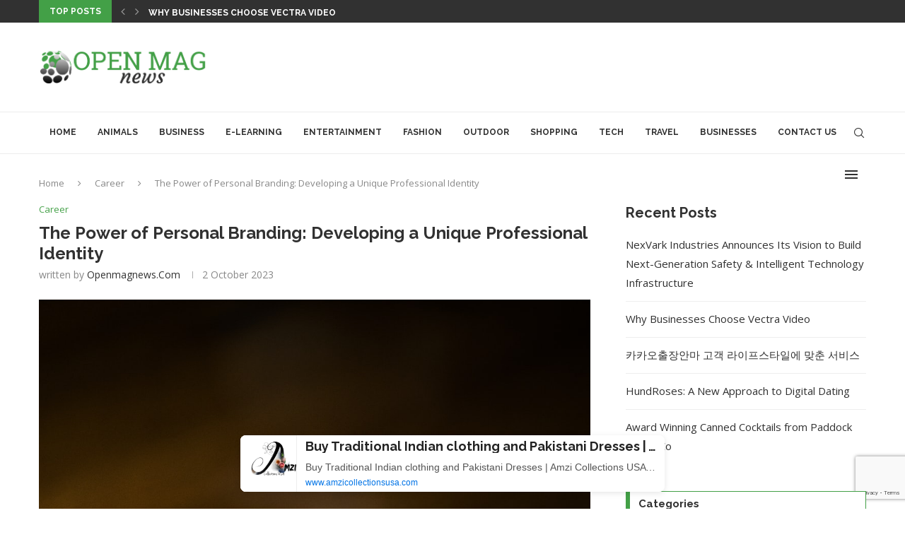

--- FILE ---
content_type: text/html; charset=utf-8
request_url: https://www.google.com/recaptcha/api2/anchor?ar=1&k=6LfenbwmAAAAAPusmm5ObtLcoTlxfvcibgvZQ2FA&co=aHR0cHM6Ly9vcGVubWFnbmV3cy5jb206NDQz&hl=en&v=7gg7H51Q-naNfhmCP3_R47ho&size=invisible&anchor-ms=20000&execute-ms=15000&cb=6dumdxub0e2x
body_size: 48208
content:
<!DOCTYPE HTML><html dir="ltr" lang="en"><head><meta http-equiv="Content-Type" content="text/html; charset=UTF-8">
<meta http-equiv="X-UA-Compatible" content="IE=edge">
<title>reCAPTCHA</title>
<style type="text/css">
/* cyrillic-ext */
@font-face {
  font-family: 'Roboto';
  font-style: normal;
  font-weight: 400;
  font-stretch: 100%;
  src: url(//fonts.gstatic.com/s/roboto/v48/KFO7CnqEu92Fr1ME7kSn66aGLdTylUAMa3GUBHMdazTgWw.woff2) format('woff2');
  unicode-range: U+0460-052F, U+1C80-1C8A, U+20B4, U+2DE0-2DFF, U+A640-A69F, U+FE2E-FE2F;
}
/* cyrillic */
@font-face {
  font-family: 'Roboto';
  font-style: normal;
  font-weight: 400;
  font-stretch: 100%;
  src: url(//fonts.gstatic.com/s/roboto/v48/KFO7CnqEu92Fr1ME7kSn66aGLdTylUAMa3iUBHMdazTgWw.woff2) format('woff2');
  unicode-range: U+0301, U+0400-045F, U+0490-0491, U+04B0-04B1, U+2116;
}
/* greek-ext */
@font-face {
  font-family: 'Roboto';
  font-style: normal;
  font-weight: 400;
  font-stretch: 100%;
  src: url(//fonts.gstatic.com/s/roboto/v48/KFO7CnqEu92Fr1ME7kSn66aGLdTylUAMa3CUBHMdazTgWw.woff2) format('woff2');
  unicode-range: U+1F00-1FFF;
}
/* greek */
@font-face {
  font-family: 'Roboto';
  font-style: normal;
  font-weight: 400;
  font-stretch: 100%;
  src: url(//fonts.gstatic.com/s/roboto/v48/KFO7CnqEu92Fr1ME7kSn66aGLdTylUAMa3-UBHMdazTgWw.woff2) format('woff2');
  unicode-range: U+0370-0377, U+037A-037F, U+0384-038A, U+038C, U+038E-03A1, U+03A3-03FF;
}
/* math */
@font-face {
  font-family: 'Roboto';
  font-style: normal;
  font-weight: 400;
  font-stretch: 100%;
  src: url(//fonts.gstatic.com/s/roboto/v48/KFO7CnqEu92Fr1ME7kSn66aGLdTylUAMawCUBHMdazTgWw.woff2) format('woff2');
  unicode-range: U+0302-0303, U+0305, U+0307-0308, U+0310, U+0312, U+0315, U+031A, U+0326-0327, U+032C, U+032F-0330, U+0332-0333, U+0338, U+033A, U+0346, U+034D, U+0391-03A1, U+03A3-03A9, U+03B1-03C9, U+03D1, U+03D5-03D6, U+03F0-03F1, U+03F4-03F5, U+2016-2017, U+2034-2038, U+203C, U+2040, U+2043, U+2047, U+2050, U+2057, U+205F, U+2070-2071, U+2074-208E, U+2090-209C, U+20D0-20DC, U+20E1, U+20E5-20EF, U+2100-2112, U+2114-2115, U+2117-2121, U+2123-214F, U+2190, U+2192, U+2194-21AE, U+21B0-21E5, U+21F1-21F2, U+21F4-2211, U+2213-2214, U+2216-22FF, U+2308-230B, U+2310, U+2319, U+231C-2321, U+2336-237A, U+237C, U+2395, U+239B-23B7, U+23D0, U+23DC-23E1, U+2474-2475, U+25AF, U+25B3, U+25B7, U+25BD, U+25C1, U+25CA, U+25CC, U+25FB, U+266D-266F, U+27C0-27FF, U+2900-2AFF, U+2B0E-2B11, U+2B30-2B4C, U+2BFE, U+3030, U+FF5B, U+FF5D, U+1D400-1D7FF, U+1EE00-1EEFF;
}
/* symbols */
@font-face {
  font-family: 'Roboto';
  font-style: normal;
  font-weight: 400;
  font-stretch: 100%;
  src: url(//fonts.gstatic.com/s/roboto/v48/KFO7CnqEu92Fr1ME7kSn66aGLdTylUAMaxKUBHMdazTgWw.woff2) format('woff2');
  unicode-range: U+0001-000C, U+000E-001F, U+007F-009F, U+20DD-20E0, U+20E2-20E4, U+2150-218F, U+2190, U+2192, U+2194-2199, U+21AF, U+21E6-21F0, U+21F3, U+2218-2219, U+2299, U+22C4-22C6, U+2300-243F, U+2440-244A, U+2460-24FF, U+25A0-27BF, U+2800-28FF, U+2921-2922, U+2981, U+29BF, U+29EB, U+2B00-2BFF, U+4DC0-4DFF, U+FFF9-FFFB, U+10140-1018E, U+10190-1019C, U+101A0, U+101D0-101FD, U+102E0-102FB, U+10E60-10E7E, U+1D2C0-1D2D3, U+1D2E0-1D37F, U+1F000-1F0FF, U+1F100-1F1AD, U+1F1E6-1F1FF, U+1F30D-1F30F, U+1F315, U+1F31C, U+1F31E, U+1F320-1F32C, U+1F336, U+1F378, U+1F37D, U+1F382, U+1F393-1F39F, U+1F3A7-1F3A8, U+1F3AC-1F3AF, U+1F3C2, U+1F3C4-1F3C6, U+1F3CA-1F3CE, U+1F3D4-1F3E0, U+1F3ED, U+1F3F1-1F3F3, U+1F3F5-1F3F7, U+1F408, U+1F415, U+1F41F, U+1F426, U+1F43F, U+1F441-1F442, U+1F444, U+1F446-1F449, U+1F44C-1F44E, U+1F453, U+1F46A, U+1F47D, U+1F4A3, U+1F4B0, U+1F4B3, U+1F4B9, U+1F4BB, U+1F4BF, U+1F4C8-1F4CB, U+1F4D6, U+1F4DA, U+1F4DF, U+1F4E3-1F4E6, U+1F4EA-1F4ED, U+1F4F7, U+1F4F9-1F4FB, U+1F4FD-1F4FE, U+1F503, U+1F507-1F50B, U+1F50D, U+1F512-1F513, U+1F53E-1F54A, U+1F54F-1F5FA, U+1F610, U+1F650-1F67F, U+1F687, U+1F68D, U+1F691, U+1F694, U+1F698, U+1F6AD, U+1F6B2, U+1F6B9-1F6BA, U+1F6BC, U+1F6C6-1F6CF, U+1F6D3-1F6D7, U+1F6E0-1F6EA, U+1F6F0-1F6F3, U+1F6F7-1F6FC, U+1F700-1F7FF, U+1F800-1F80B, U+1F810-1F847, U+1F850-1F859, U+1F860-1F887, U+1F890-1F8AD, U+1F8B0-1F8BB, U+1F8C0-1F8C1, U+1F900-1F90B, U+1F93B, U+1F946, U+1F984, U+1F996, U+1F9E9, U+1FA00-1FA6F, U+1FA70-1FA7C, U+1FA80-1FA89, U+1FA8F-1FAC6, U+1FACE-1FADC, U+1FADF-1FAE9, U+1FAF0-1FAF8, U+1FB00-1FBFF;
}
/* vietnamese */
@font-face {
  font-family: 'Roboto';
  font-style: normal;
  font-weight: 400;
  font-stretch: 100%;
  src: url(//fonts.gstatic.com/s/roboto/v48/KFO7CnqEu92Fr1ME7kSn66aGLdTylUAMa3OUBHMdazTgWw.woff2) format('woff2');
  unicode-range: U+0102-0103, U+0110-0111, U+0128-0129, U+0168-0169, U+01A0-01A1, U+01AF-01B0, U+0300-0301, U+0303-0304, U+0308-0309, U+0323, U+0329, U+1EA0-1EF9, U+20AB;
}
/* latin-ext */
@font-face {
  font-family: 'Roboto';
  font-style: normal;
  font-weight: 400;
  font-stretch: 100%;
  src: url(//fonts.gstatic.com/s/roboto/v48/KFO7CnqEu92Fr1ME7kSn66aGLdTylUAMa3KUBHMdazTgWw.woff2) format('woff2');
  unicode-range: U+0100-02BA, U+02BD-02C5, U+02C7-02CC, U+02CE-02D7, U+02DD-02FF, U+0304, U+0308, U+0329, U+1D00-1DBF, U+1E00-1E9F, U+1EF2-1EFF, U+2020, U+20A0-20AB, U+20AD-20C0, U+2113, U+2C60-2C7F, U+A720-A7FF;
}
/* latin */
@font-face {
  font-family: 'Roboto';
  font-style: normal;
  font-weight: 400;
  font-stretch: 100%;
  src: url(//fonts.gstatic.com/s/roboto/v48/KFO7CnqEu92Fr1ME7kSn66aGLdTylUAMa3yUBHMdazQ.woff2) format('woff2');
  unicode-range: U+0000-00FF, U+0131, U+0152-0153, U+02BB-02BC, U+02C6, U+02DA, U+02DC, U+0304, U+0308, U+0329, U+2000-206F, U+20AC, U+2122, U+2191, U+2193, U+2212, U+2215, U+FEFF, U+FFFD;
}
/* cyrillic-ext */
@font-face {
  font-family: 'Roboto';
  font-style: normal;
  font-weight: 500;
  font-stretch: 100%;
  src: url(//fonts.gstatic.com/s/roboto/v48/KFO7CnqEu92Fr1ME7kSn66aGLdTylUAMa3GUBHMdazTgWw.woff2) format('woff2');
  unicode-range: U+0460-052F, U+1C80-1C8A, U+20B4, U+2DE0-2DFF, U+A640-A69F, U+FE2E-FE2F;
}
/* cyrillic */
@font-face {
  font-family: 'Roboto';
  font-style: normal;
  font-weight: 500;
  font-stretch: 100%;
  src: url(//fonts.gstatic.com/s/roboto/v48/KFO7CnqEu92Fr1ME7kSn66aGLdTylUAMa3iUBHMdazTgWw.woff2) format('woff2');
  unicode-range: U+0301, U+0400-045F, U+0490-0491, U+04B0-04B1, U+2116;
}
/* greek-ext */
@font-face {
  font-family: 'Roboto';
  font-style: normal;
  font-weight: 500;
  font-stretch: 100%;
  src: url(//fonts.gstatic.com/s/roboto/v48/KFO7CnqEu92Fr1ME7kSn66aGLdTylUAMa3CUBHMdazTgWw.woff2) format('woff2');
  unicode-range: U+1F00-1FFF;
}
/* greek */
@font-face {
  font-family: 'Roboto';
  font-style: normal;
  font-weight: 500;
  font-stretch: 100%;
  src: url(//fonts.gstatic.com/s/roboto/v48/KFO7CnqEu92Fr1ME7kSn66aGLdTylUAMa3-UBHMdazTgWw.woff2) format('woff2');
  unicode-range: U+0370-0377, U+037A-037F, U+0384-038A, U+038C, U+038E-03A1, U+03A3-03FF;
}
/* math */
@font-face {
  font-family: 'Roboto';
  font-style: normal;
  font-weight: 500;
  font-stretch: 100%;
  src: url(//fonts.gstatic.com/s/roboto/v48/KFO7CnqEu92Fr1ME7kSn66aGLdTylUAMawCUBHMdazTgWw.woff2) format('woff2');
  unicode-range: U+0302-0303, U+0305, U+0307-0308, U+0310, U+0312, U+0315, U+031A, U+0326-0327, U+032C, U+032F-0330, U+0332-0333, U+0338, U+033A, U+0346, U+034D, U+0391-03A1, U+03A3-03A9, U+03B1-03C9, U+03D1, U+03D5-03D6, U+03F0-03F1, U+03F4-03F5, U+2016-2017, U+2034-2038, U+203C, U+2040, U+2043, U+2047, U+2050, U+2057, U+205F, U+2070-2071, U+2074-208E, U+2090-209C, U+20D0-20DC, U+20E1, U+20E5-20EF, U+2100-2112, U+2114-2115, U+2117-2121, U+2123-214F, U+2190, U+2192, U+2194-21AE, U+21B0-21E5, U+21F1-21F2, U+21F4-2211, U+2213-2214, U+2216-22FF, U+2308-230B, U+2310, U+2319, U+231C-2321, U+2336-237A, U+237C, U+2395, U+239B-23B7, U+23D0, U+23DC-23E1, U+2474-2475, U+25AF, U+25B3, U+25B7, U+25BD, U+25C1, U+25CA, U+25CC, U+25FB, U+266D-266F, U+27C0-27FF, U+2900-2AFF, U+2B0E-2B11, U+2B30-2B4C, U+2BFE, U+3030, U+FF5B, U+FF5D, U+1D400-1D7FF, U+1EE00-1EEFF;
}
/* symbols */
@font-face {
  font-family: 'Roboto';
  font-style: normal;
  font-weight: 500;
  font-stretch: 100%;
  src: url(//fonts.gstatic.com/s/roboto/v48/KFO7CnqEu92Fr1ME7kSn66aGLdTylUAMaxKUBHMdazTgWw.woff2) format('woff2');
  unicode-range: U+0001-000C, U+000E-001F, U+007F-009F, U+20DD-20E0, U+20E2-20E4, U+2150-218F, U+2190, U+2192, U+2194-2199, U+21AF, U+21E6-21F0, U+21F3, U+2218-2219, U+2299, U+22C4-22C6, U+2300-243F, U+2440-244A, U+2460-24FF, U+25A0-27BF, U+2800-28FF, U+2921-2922, U+2981, U+29BF, U+29EB, U+2B00-2BFF, U+4DC0-4DFF, U+FFF9-FFFB, U+10140-1018E, U+10190-1019C, U+101A0, U+101D0-101FD, U+102E0-102FB, U+10E60-10E7E, U+1D2C0-1D2D3, U+1D2E0-1D37F, U+1F000-1F0FF, U+1F100-1F1AD, U+1F1E6-1F1FF, U+1F30D-1F30F, U+1F315, U+1F31C, U+1F31E, U+1F320-1F32C, U+1F336, U+1F378, U+1F37D, U+1F382, U+1F393-1F39F, U+1F3A7-1F3A8, U+1F3AC-1F3AF, U+1F3C2, U+1F3C4-1F3C6, U+1F3CA-1F3CE, U+1F3D4-1F3E0, U+1F3ED, U+1F3F1-1F3F3, U+1F3F5-1F3F7, U+1F408, U+1F415, U+1F41F, U+1F426, U+1F43F, U+1F441-1F442, U+1F444, U+1F446-1F449, U+1F44C-1F44E, U+1F453, U+1F46A, U+1F47D, U+1F4A3, U+1F4B0, U+1F4B3, U+1F4B9, U+1F4BB, U+1F4BF, U+1F4C8-1F4CB, U+1F4D6, U+1F4DA, U+1F4DF, U+1F4E3-1F4E6, U+1F4EA-1F4ED, U+1F4F7, U+1F4F9-1F4FB, U+1F4FD-1F4FE, U+1F503, U+1F507-1F50B, U+1F50D, U+1F512-1F513, U+1F53E-1F54A, U+1F54F-1F5FA, U+1F610, U+1F650-1F67F, U+1F687, U+1F68D, U+1F691, U+1F694, U+1F698, U+1F6AD, U+1F6B2, U+1F6B9-1F6BA, U+1F6BC, U+1F6C6-1F6CF, U+1F6D3-1F6D7, U+1F6E0-1F6EA, U+1F6F0-1F6F3, U+1F6F7-1F6FC, U+1F700-1F7FF, U+1F800-1F80B, U+1F810-1F847, U+1F850-1F859, U+1F860-1F887, U+1F890-1F8AD, U+1F8B0-1F8BB, U+1F8C0-1F8C1, U+1F900-1F90B, U+1F93B, U+1F946, U+1F984, U+1F996, U+1F9E9, U+1FA00-1FA6F, U+1FA70-1FA7C, U+1FA80-1FA89, U+1FA8F-1FAC6, U+1FACE-1FADC, U+1FADF-1FAE9, U+1FAF0-1FAF8, U+1FB00-1FBFF;
}
/* vietnamese */
@font-face {
  font-family: 'Roboto';
  font-style: normal;
  font-weight: 500;
  font-stretch: 100%;
  src: url(//fonts.gstatic.com/s/roboto/v48/KFO7CnqEu92Fr1ME7kSn66aGLdTylUAMa3OUBHMdazTgWw.woff2) format('woff2');
  unicode-range: U+0102-0103, U+0110-0111, U+0128-0129, U+0168-0169, U+01A0-01A1, U+01AF-01B0, U+0300-0301, U+0303-0304, U+0308-0309, U+0323, U+0329, U+1EA0-1EF9, U+20AB;
}
/* latin-ext */
@font-face {
  font-family: 'Roboto';
  font-style: normal;
  font-weight: 500;
  font-stretch: 100%;
  src: url(//fonts.gstatic.com/s/roboto/v48/KFO7CnqEu92Fr1ME7kSn66aGLdTylUAMa3KUBHMdazTgWw.woff2) format('woff2');
  unicode-range: U+0100-02BA, U+02BD-02C5, U+02C7-02CC, U+02CE-02D7, U+02DD-02FF, U+0304, U+0308, U+0329, U+1D00-1DBF, U+1E00-1E9F, U+1EF2-1EFF, U+2020, U+20A0-20AB, U+20AD-20C0, U+2113, U+2C60-2C7F, U+A720-A7FF;
}
/* latin */
@font-face {
  font-family: 'Roboto';
  font-style: normal;
  font-weight: 500;
  font-stretch: 100%;
  src: url(//fonts.gstatic.com/s/roboto/v48/KFO7CnqEu92Fr1ME7kSn66aGLdTylUAMa3yUBHMdazQ.woff2) format('woff2');
  unicode-range: U+0000-00FF, U+0131, U+0152-0153, U+02BB-02BC, U+02C6, U+02DA, U+02DC, U+0304, U+0308, U+0329, U+2000-206F, U+20AC, U+2122, U+2191, U+2193, U+2212, U+2215, U+FEFF, U+FFFD;
}
/* cyrillic-ext */
@font-face {
  font-family: 'Roboto';
  font-style: normal;
  font-weight: 900;
  font-stretch: 100%;
  src: url(//fonts.gstatic.com/s/roboto/v48/KFO7CnqEu92Fr1ME7kSn66aGLdTylUAMa3GUBHMdazTgWw.woff2) format('woff2');
  unicode-range: U+0460-052F, U+1C80-1C8A, U+20B4, U+2DE0-2DFF, U+A640-A69F, U+FE2E-FE2F;
}
/* cyrillic */
@font-face {
  font-family: 'Roboto';
  font-style: normal;
  font-weight: 900;
  font-stretch: 100%;
  src: url(//fonts.gstatic.com/s/roboto/v48/KFO7CnqEu92Fr1ME7kSn66aGLdTylUAMa3iUBHMdazTgWw.woff2) format('woff2');
  unicode-range: U+0301, U+0400-045F, U+0490-0491, U+04B0-04B1, U+2116;
}
/* greek-ext */
@font-face {
  font-family: 'Roboto';
  font-style: normal;
  font-weight: 900;
  font-stretch: 100%;
  src: url(//fonts.gstatic.com/s/roboto/v48/KFO7CnqEu92Fr1ME7kSn66aGLdTylUAMa3CUBHMdazTgWw.woff2) format('woff2');
  unicode-range: U+1F00-1FFF;
}
/* greek */
@font-face {
  font-family: 'Roboto';
  font-style: normal;
  font-weight: 900;
  font-stretch: 100%;
  src: url(//fonts.gstatic.com/s/roboto/v48/KFO7CnqEu92Fr1ME7kSn66aGLdTylUAMa3-UBHMdazTgWw.woff2) format('woff2');
  unicode-range: U+0370-0377, U+037A-037F, U+0384-038A, U+038C, U+038E-03A1, U+03A3-03FF;
}
/* math */
@font-face {
  font-family: 'Roboto';
  font-style: normal;
  font-weight: 900;
  font-stretch: 100%;
  src: url(//fonts.gstatic.com/s/roboto/v48/KFO7CnqEu92Fr1ME7kSn66aGLdTylUAMawCUBHMdazTgWw.woff2) format('woff2');
  unicode-range: U+0302-0303, U+0305, U+0307-0308, U+0310, U+0312, U+0315, U+031A, U+0326-0327, U+032C, U+032F-0330, U+0332-0333, U+0338, U+033A, U+0346, U+034D, U+0391-03A1, U+03A3-03A9, U+03B1-03C9, U+03D1, U+03D5-03D6, U+03F0-03F1, U+03F4-03F5, U+2016-2017, U+2034-2038, U+203C, U+2040, U+2043, U+2047, U+2050, U+2057, U+205F, U+2070-2071, U+2074-208E, U+2090-209C, U+20D0-20DC, U+20E1, U+20E5-20EF, U+2100-2112, U+2114-2115, U+2117-2121, U+2123-214F, U+2190, U+2192, U+2194-21AE, U+21B0-21E5, U+21F1-21F2, U+21F4-2211, U+2213-2214, U+2216-22FF, U+2308-230B, U+2310, U+2319, U+231C-2321, U+2336-237A, U+237C, U+2395, U+239B-23B7, U+23D0, U+23DC-23E1, U+2474-2475, U+25AF, U+25B3, U+25B7, U+25BD, U+25C1, U+25CA, U+25CC, U+25FB, U+266D-266F, U+27C0-27FF, U+2900-2AFF, U+2B0E-2B11, U+2B30-2B4C, U+2BFE, U+3030, U+FF5B, U+FF5D, U+1D400-1D7FF, U+1EE00-1EEFF;
}
/* symbols */
@font-face {
  font-family: 'Roboto';
  font-style: normal;
  font-weight: 900;
  font-stretch: 100%;
  src: url(//fonts.gstatic.com/s/roboto/v48/KFO7CnqEu92Fr1ME7kSn66aGLdTylUAMaxKUBHMdazTgWw.woff2) format('woff2');
  unicode-range: U+0001-000C, U+000E-001F, U+007F-009F, U+20DD-20E0, U+20E2-20E4, U+2150-218F, U+2190, U+2192, U+2194-2199, U+21AF, U+21E6-21F0, U+21F3, U+2218-2219, U+2299, U+22C4-22C6, U+2300-243F, U+2440-244A, U+2460-24FF, U+25A0-27BF, U+2800-28FF, U+2921-2922, U+2981, U+29BF, U+29EB, U+2B00-2BFF, U+4DC0-4DFF, U+FFF9-FFFB, U+10140-1018E, U+10190-1019C, U+101A0, U+101D0-101FD, U+102E0-102FB, U+10E60-10E7E, U+1D2C0-1D2D3, U+1D2E0-1D37F, U+1F000-1F0FF, U+1F100-1F1AD, U+1F1E6-1F1FF, U+1F30D-1F30F, U+1F315, U+1F31C, U+1F31E, U+1F320-1F32C, U+1F336, U+1F378, U+1F37D, U+1F382, U+1F393-1F39F, U+1F3A7-1F3A8, U+1F3AC-1F3AF, U+1F3C2, U+1F3C4-1F3C6, U+1F3CA-1F3CE, U+1F3D4-1F3E0, U+1F3ED, U+1F3F1-1F3F3, U+1F3F5-1F3F7, U+1F408, U+1F415, U+1F41F, U+1F426, U+1F43F, U+1F441-1F442, U+1F444, U+1F446-1F449, U+1F44C-1F44E, U+1F453, U+1F46A, U+1F47D, U+1F4A3, U+1F4B0, U+1F4B3, U+1F4B9, U+1F4BB, U+1F4BF, U+1F4C8-1F4CB, U+1F4D6, U+1F4DA, U+1F4DF, U+1F4E3-1F4E6, U+1F4EA-1F4ED, U+1F4F7, U+1F4F9-1F4FB, U+1F4FD-1F4FE, U+1F503, U+1F507-1F50B, U+1F50D, U+1F512-1F513, U+1F53E-1F54A, U+1F54F-1F5FA, U+1F610, U+1F650-1F67F, U+1F687, U+1F68D, U+1F691, U+1F694, U+1F698, U+1F6AD, U+1F6B2, U+1F6B9-1F6BA, U+1F6BC, U+1F6C6-1F6CF, U+1F6D3-1F6D7, U+1F6E0-1F6EA, U+1F6F0-1F6F3, U+1F6F7-1F6FC, U+1F700-1F7FF, U+1F800-1F80B, U+1F810-1F847, U+1F850-1F859, U+1F860-1F887, U+1F890-1F8AD, U+1F8B0-1F8BB, U+1F8C0-1F8C1, U+1F900-1F90B, U+1F93B, U+1F946, U+1F984, U+1F996, U+1F9E9, U+1FA00-1FA6F, U+1FA70-1FA7C, U+1FA80-1FA89, U+1FA8F-1FAC6, U+1FACE-1FADC, U+1FADF-1FAE9, U+1FAF0-1FAF8, U+1FB00-1FBFF;
}
/* vietnamese */
@font-face {
  font-family: 'Roboto';
  font-style: normal;
  font-weight: 900;
  font-stretch: 100%;
  src: url(//fonts.gstatic.com/s/roboto/v48/KFO7CnqEu92Fr1ME7kSn66aGLdTylUAMa3OUBHMdazTgWw.woff2) format('woff2');
  unicode-range: U+0102-0103, U+0110-0111, U+0128-0129, U+0168-0169, U+01A0-01A1, U+01AF-01B0, U+0300-0301, U+0303-0304, U+0308-0309, U+0323, U+0329, U+1EA0-1EF9, U+20AB;
}
/* latin-ext */
@font-face {
  font-family: 'Roboto';
  font-style: normal;
  font-weight: 900;
  font-stretch: 100%;
  src: url(//fonts.gstatic.com/s/roboto/v48/KFO7CnqEu92Fr1ME7kSn66aGLdTylUAMa3KUBHMdazTgWw.woff2) format('woff2');
  unicode-range: U+0100-02BA, U+02BD-02C5, U+02C7-02CC, U+02CE-02D7, U+02DD-02FF, U+0304, U+0308, U+0329, U+1D00-1DBF, U+1E00-1E9F, U+1EF2-1EFF, U+2020, U+20A0-20AB, U+20AD-20C0, U+2113, U+2C60-2C7F, U+A720-A7FF;
}
/* latin */
@font-face {
  font-family: 'Roboto';
  font-style: normal;
  font-weight: 900;
  font-stretch: 100%;
  src: url(//fonts.gstatic.com/s/roboto/v48/KFO7CnqEu92Fr1ME7kSn66aGLdTylUAMa3yUBHMdazQ.woff2) format('woff2');
  unicode-range: U+0000-00FF, U+0131, U+0152-0153, U+02BB-02BC, U+02C6, U+02DA, U+02DC, U+0304, U+0308, U+0329, U+2000-206F, U+20AC, U+2122, U+2191, U+2193, U+2212, U+2215, U+FEFF, U+FFFD;
}

</style>
<link rel="stylesheet" type="text/css" href="https://www.gstatic.com/recaptcha/releases/7gg7H51Q-naNfhmCP3_R47ho/styles__ltr.css">
<script nonce="qnMkbYF4lco_HQpx0RZsgw" type="text/javascript">window['__recaptcha_api'] = 'https://www.google.com/recaptcha/api2/';</script>
<script type="text/javascript" src="https://www.gstatic.com/recaptcha/releases/7gg7H51Q-naNfhmCP3_R47ho/recaptcha__en.js" nonce="qnMkbYF4lco_HQpx0RZsgw">
      
    </script></head>
<body><div id="rc-anchor-alert" class="rc-anchor-alert"></div>
<input type="hidden" id="recaptcha-token" value="[base64]">
<script type="text/javascript" nonce="qnMkbYF4lco_HQpx0RZsgw">
      recaptcha.anchor.Main.init("[\x22ainput\x22,[\x22bgdata\x22,\x22\x22,\[base64]/[base64]/[base64]/[base64]/[base64]/[base64]/[base64]/[base64]/[base64]/[base64]\\u003d\x22,\[base64]\\u003d\\u003d\x22,\x22wq/DgXLDnVbDoD/DmcKkGnPDpSPCnzTDuz1bwq14wrdSwqDDmAEZwrjCsUprw6vDtS/CnVfClDnDqsKCw4w9w6bDssKHGDjCvnrDuBlaAnLDpsOBwrjCncOEB8KNw4opwobDiTEpw4HCtF1nfMKGw7bCrMK6FMKnwowuwozDtcObWMKVwoPCmC/Cl8OcP2ZOLTFtw47ClSHCksK+wphcw53ChMKEwq3Cp8K4w4E7Oi41woIWwrJ/PBoEccKsM1jCkD1JWsO/wowJw6Rywq/[base64]/[base64]/PsK/w4k3YCIfCcOPW8KlHnrCtHBBw4cEbHBXw6zCucK6WkDCrmfCucKAD3fDusOtZjdWA8KSw6jCgiRTw6nDkMKbw47ChVE1W8OIcQ0TfSkZw7IeR0ZTfcKWw59GNVx+XGrDocK9w7/CosKMw7t0dhY+woDCmR7ChhXDjMOvwrw3JcORAXpiw5NAMMKAwoY+FsOow6k+wr3DrkLCgsOWGcOMT8KXIsKMYcKTd8Oswqw+LhzDk3rDjSwSwpZNwownLXcqDMKLHcOPCcOARcOydsOGwozCn0/Ct8KqwpkMXMOWNMKLwpAYAMKLSsOPwonDqRM2wrUAQR/Dp8KQacOzAsO9wqBUw6/Ct8O1NTJed8KUPcObdsKsFhB0DMKbw7bCjxrDisO8wrtfAcKhNW00dMOGwq3CpsO2QsOHw4sBB8Oww6YccHPDm1LDmsOcwrhxTMKXw5MrHz51wroxAcOeBcOmw5ArfcK4Dg4Rwp/ChcKWwqR6w7/[base64]/DuBMNVDXCiMK2PU5DMcOoHggcTxbDji/[base64]/[base64]/wp1LSMKtesOeIMOfI1PDvBTDlcKxEXTDn8KsGFMiVcK+CAVERcOTIi/[base64]/Y03CiSjChWnDsUjDrcObGznDlCw/w5HDhRDChcO7LFxpw4zCtMONw7IHw4RSMlheXjksC8K/w69kw7c+w4nDkQRCw5Uqw6RKwpcVwqDCqsKxIcOQM0pqPsKrwoZtOMOsw7vDucKpw79kBsOrw5tVJHN2X8OEam/ClcKfwoVDw6F3woLDiMO4BsKtTlXDi8Oywp4aGMOaRjpREMK7VC0lGHFtXcK1UQPCsD7CiSN1I2PCgUMYwolTwqUGw7/Ct8Kgwo/CoMKjXcKULEnDn0jDvjM5JcOKcMKEECcMw7/CuHF2fsOPw5VNwph1wq1pwo5Lw6LDj8OxRsKXf8OEblQhwqJFw60Xw7rDm2wqGXvDr0BpJFVkw75jOAgEwo86awfDsMOHMV47C2o4w7nChzJFe8KGw40Jw4XCqsOQFhEtw6HDlSN9w5cTNHTDg2BCOsO9w5ZBwqDCnMOxU8OuPwjDi1MjwpPCnMKFRV98w5/[base64]/DcOnZU3Cs8OJCVZwwqFzwpzDj0/[base64]/[base64]/DkMO/wr7CqWPCtsKxwoxEw7dEwqwiwplkacOCDT3Co8KuQGVWd8Kjw5ZCSWUSw7kowqLDl2diT8Ozwqd4w6liL8KSUMONw4zCgcKYSEzDpH/Cn1HChsOWC8Kvw4IELhLDsQPDucOLw4XCmMK1w6LDrXbCkMOpwqvDtcOhwpDCrMOOJ8KBXk4FOCzCrcOGw4bDtix/[base64]/wpfDq8KKwqMwaS5ZKXUXDcK5w6XDusK2w5bDuMO1w5NwwqQWM1wucyzClAJ6w4EJFsOtwp/CogrDj8KGWCnCjsKnwoLCqsKEPsOXw6bDrMOow7XChU/Ci3stwoLClcOPwpY8w7stw7/CtMKmw7wXUsK7K8O5Z8Kmw63DhXcCSGI4w7DChBcKwp/CvsO+w6JsFMOVw7FKwovCisK7woBQwooBLSVnDcOUw4xjwqM4Z23Dq8OaLB0OwqgQT37CvcO/w75zZMK5wovDnEYDwrNJwrTDlXPDizxlw4LDlkApJlpxGlZFd8K2woQdwq8aW8OQwowiwppsZRnCosKQwod0w4ReUMOzw73DoBQ3wpXDgFnDkSVRGm0Yw68RYMKJRsK/[base64]/CtMKkf8OLN8KbwpDCoVoMwp7DpRvDkcKMXE3CgHQFE8O/W8KbwqTCpi0EUMKjLsO9wrx3V8OYdD8qewjChxkvwr7DncKhw7ZAwogFHl5vWzTDgxPCpcKzw7krBTdBwozDjSvDg2ZeZTMNXsOxwrNuUEwrOcKdw5nCncOVCMO6w7dUQ3YLFsObw4MHIMKuw6jDtsOaLMO/Dg0jwrDCl2jClcK5BA3DscOMVlUHw5zDu0fDmXzDq3k3wp1QwoEfwrN2wrTCvCbCkSPDlRZcw7o5wrg8w47DhsKmwq3Ck8O4LmbDoMO+ZWwCw6tnwqllwolOwrULLXh6w47DlcOtw7DCksKdw4RLX2BJwqV/U1DCmsO4woPCoMOdwr9aw4kwHwsWLjYubhhnwp1VwpfCn8OBwo7CvhTDvMKOw4/Do2hbw45kw6Ngw7PDtXnDo8KCw6DDocOdw4DCjl5kY8KqfsKjw7NvRMK4wr3DrMOtNsK7d8KTwrjCpXI4w6x0wqDChMKxKMK0S2HCo8OCwrl3w5/DosOtw5HDgnBGw73DuMO+wpE3wonCmF5PwqNxGsOvwpnDjcKEMQ/DusO1w5FpRcOwXsO6wpfDg2zDtScywqzDpnN8w5VXDcKZwq04TMKtdMOjO1Y/w6JiE8OLQcKoMcOVZsKZeMK+WQ1Uwr1PwprCnMKbwqTCg8OZJsObT8KgfsK9wrjDgV9sEsO3D8K7HsKswpA6w6fDrV/Cqw5fwoFQXnfCk0RKB1/[base64]/[base64]/[base64]/DpcKRw7PDlMKNwpHCmVpjCDzCucOWX8KlK0dxwod/wr/CgcKfw6PDtzfDmMK/wo/DhEFmcEsDBn7CpWvDosKHw4VuwqAAEsODwoPCt8KDw40+w58Cw6Uewr1qwrtLC8O6AMKcDsOeYMKqw5k2T8OlUMOWwoPDkCzCjcOfClLCrsOiw7tRwp8kdRdQTwfCl2Nrwq3CqsOLXXsuwpbCggvDmywJYsK9AEllYxoSF8K5eVNeJ8KGcsOFfR/DmMKIbCLDkMKxw5AOY3XCpcO/wpTDpXTCtHvDpiYNwqXDvcKOccOcd8KxInPDpsOnPcO5w7zDgUnCgiF+w6HCuMK8wpTDhl3Dmz/ChcOtDcOERkQCGMOMw67DucOaw4Yvw5bDmMOtJcKZw7FowrEhVyPCj8KFw7cgFQ8ywppAHUjCtizCil/[base64]/[base64]/DnSxYJmg4QXzCjR1ywrDDjcOZYcKxwqlTaMOFdcKCHcKnDXNSe2djDXLCs08zwrsqw67DkFUpacKhw6HCpsOHJcKSw7p3KXdWKcOvwpnCtxTDmhTDl8OKbxcSw7gDwrU0RMK6K23CrcOYw7LCtxPClXxww6LDlk/DqyXCnBtMw67DjMOnwqYfw6QKY8KoNWfCu8KiRMOSwo/DtTUewoHDoMOBDypAScOuITsdZcOrXkDCgsK9w5jCq2VocTYvw4bDhMOpw6RswpfCm2vDsjAlwqPDvTpkwoZVSisvM17CkcOrwozCn8OrwqRsBAnCmXhywq0yU8K7V8Onw4/CoxoULyHCv2bCqSg5wqNuw6XDmAUlQWVRaMKSw4hzwpN+woo3wqfDnybCv1bCtsKIwpnDnioNUMKfwqrDl04Db8OAw4HDt8K3w77DonjCoHtUS8O9NsKOIcKtw7vDrsKdSyFVwr/CkMODSWUhGcKvOTbCp1lVwqYYBAxjesOgNUXDhUbDi8K2JcO6RQTCqF4qT8KYIcKXw47CknBvWcOiwpvCtsK6w5XDuxdgw75SH8OVw5IZJyPDnx9JP05ow4FIwqQhY8OIHiZfccKSeU/Ci3gAZcOEw5MIw73CrcOlQsKTw6PDvMKdw6wIIW3Do8K+wqbCgTzCjFg6w5Amw7VUwqfCky/DtsK4P8Klw5NCD8KZYcO5w7ZIC8OCw7R8w7HDnMKvw47CmgbCmnE/XsO4wrg6DVTCvMKPF8KWdMKfWz01Lk3DscOaaScxSMKMSMOSw6pdMzjDimQWFhRPwp5Rw4ASXsKnU8Ojw5rDlXDCqnRyWHTDmBrDjMKOBsKuPhBAw5INR2LCl1Ykw5psw7/Dt8OrBXbCrRLDnsKZFcOPdcO4w6NqBcOOOcK+VVbDpTN4NMOMwpPDjTMWw4rCosOPdsKtDMKJHnBWw7Zyw61Dw78EPA0CdUjCtg/[base64]/w6hLak7CrAkBw4tBIwTDiMOYwr3DqcKYwrfDjg5Cw4TCrMOOGsOtwotdw6QCBsK8w48sZMKqwoDCugfCuMK8w6rCtigcBcKXwoFuPwfDucKKAGTDjMOWAnlvbSjDoQ7Crw5Ew7QAUcKtCsOYw5/[base64]/DkcKEUMKYw49icmAEKmpIW8OBUWDCtcOVRcOcw6XDk8K1HMKHwqRowoPDncK3wpQ7w74TEcONLhRXw6dpUsOJw4cQwpoNwr7DksKEwo3CuSbCocKIQ8KzCXFnVUJgR8OPT8Okw5RawpHDnMKIwr/CmcK3w6XCh2l1YQowMDteXyVOw57Cg8KtXsOBSRzCvH7DrsO3wprDpz7Dk8KowpB7LEDDgilJwqdBZsOaw4UZwqlJPlTDuMO3J8OdwoNLSBsRw5bCqMOjGS/CncO0w7fDolXDo8KhO34VwoN4w6w0V8OgwqdzcVnCsDh/w7gCRcOjdHXCvR/ClzbCjwRpJMKqEMKjQsOpKMO0b8Ocw6sjAndQFTHCvcO+Sh/[base64]/[base64]/DnMOINsOhesOONRfDkmrCkMOGSsOYwo19w7bClMKJw4zDgRs1GsKSDVvCsn/[base64]/DrsK9w5AGCsOLw5h9wpRCwqkeSCzClsK2wrF0K8KmwowpSsKtwod4wojCpBN5N8KiwoXCjcKXw7BZwrTDvT7Dr30MLy06QmnCt8Klw6htYU0/w5rDvcKYwqjChkTCncOafF4/[base64]/[base64]/DssOQwpXDgAFCZXHDjcKqw7lmbsKYwpIpw6UwOMOKSRcNHMOow5lOQ1FMwrIWbcOBwqcEwol4K8OcSg/ChsObw4dCw73ClMO3VcKqw7VJFMOSUX/DkUbCpX7CmmAqw4QldilcZSzDnDh1MsOTwqUcw5LCq8OBw6jCgF4HcMKIbMOhBEtaVsKww7AYwrDDtG8UwqBuwpRjw4bDgC5THT1OMcK1woDDqxjCs8KywpDCogvDtmXDnEFBwpTDozEGwp/[base64]/CmcOfwolHw4N5F8OmVMKMUcOvN8OUw4/[base64]/AW3Cj1nCpCrDr8Kfw5dzQMKhXsKkwolmCxzCmXLCin0qwo1YFyHCvsKnw4XDtyMyBSdIwrlgwqBkwqlJJjnDmmHDoB1Hw7hnw6plwpwiw5DDjGbDtMKUwpHDhcOweBI0w7zDnC7DkcOSwo3CuTLDvG4gdTtsw5/[base64]/CgMOUwqEXUsKDCXVMwonCusOww7HChCbDjElDw7zDnHc5w70Aw47CgsOmKSHDg8OHw5B2woPCnWclVRbCsHXCs8OwwqrCg8KaS8KHw5RAR8OKw4rDlsOcFB3DuQ7CuE52w4jDhCrClMO8HRFPenLCi8O0VsOgJgjChjXCoMOEwrUwwojCsiXDg25Lw4/DrjnCjTbChMOjbMKfwqjDvnILAEHDhGg5LcO0ZsOUeXIEOk/[base64]/DiMKUwrkjw740w4IwWkjDm3Ivw4vCmjDDn8KUe8Kwwp59wrvCk8KaeMOWScKMwrh8XWXCskVzDsOwfsKIGMKBwpAlMknCgcK/EMKRwp3DucOzwq8BHTlNwp7CnMK6IsOMwqdyQkjDml/Dn8O5YcKtAGFOwrrCusKswrhjXcOHwqEfEsORw7UQBMO5w4lUdcOFZToCwoVEw4bCrMKLwo3ClMK+R8OEw5rCsApRwqbCkDDCgMOJS8K9L8KewoofE8KuWMOUw7MsRMOlw77DtMKEZEU6w611DMONwoRAw5Nhw67DmhDChlXCnsKfwqfCpMKtwr/CrBnCucOTw5zCisOvZMOaWHcDIHxENUDDqVkpw7zCuX/CqMOTJz4MdsKUUwTDpgLClGnDt8ODC8KEfzrCtsKxZAzCmsO2DMOqRgPChGPDojjDjhJLcsK4wohHw4fCm8Krw6/ChkjDuxczT19LBzNqUcKhNyZTw7fDgMKLISk7FMOWLX1OwqPDiMKfwr1Jw7vCvV7DsinDhsKsHDnCl3EFTTVIBWdsw70Ow4nDs3fCu8Ojw6zCvns3w73Cu0E4wq3Ciis8CDrCmljDicK9w4ckw7nCisOHwqfCvcOJw6FFHDIbFsOSGT4ywo7Ch8OUb8OYFMO/GcK0wrDCmCs9AcK6csOrwq1Xw7rDmHTDhynDuMKGw6vCoXJCGcKBDUheDR/CpMOQwpwIw4vCusK8JBPChScaHsO0w5BNw78cwqZ/w5PDjsKZbkzDt8KowqzDr0PCp8KPfMOCwp5Ew7nDoFLClsKbNcKaRl1UI8KAwpXDtl9PBcKWdMOKwrlWbMOYBCYRHsOxHMObw6PCmBtcNk9Vw5zCmsKfVU/DscK6wqLDnEfCpUDCkFPCsBE0woXDqsK8w7LDhRI+JEdQwpR6RsKMwqsxwr3DpRrDiAPCp35dSTjClsKSw5HDs8OBRDPDllrCl33CtiLCtcOvRsKcIMKuwpNMBcOfw6w6c8KbwpAdU8Opw6ROd1VBUm/Dq8OMLSLDlzzCtmbChTDDlHoydcKoZFcKw4fDn8Ozw5Rwwp0PNcOSWW7CpCjCtsO3w7BxaXXDqsOswoo/VMO/woHDhsKCTsO6w5LCvws2wpHCl1xzJMKrwqrCmcOOHMKkL8ORwpVee8KGw4YDeMOgw6PDlDvCh8KGC3PClsKMdMOdGsOYw5bDvMOpbA/[base64]/DqcKyCMO9HcKNDcKAJ1UJwoY3bTzDnlDCjMOnwpfCl8O5w6xQLG/CrcOlIGbDgSt7OkALN8KGBcKMT8Kxw5TCimbDm8Oew5XCpkAEJxJUw6HDqsKVFMOresKTw6siwqDCqcKEfsKdwpEKwpDDjjYABmBbw6PDt04JPMO2wqYiw4LDmsOYRDdfBsKEPi3CimnDs8OqO8KIOxjCv8OKwr7DiTvClcK8aB8dw7RwYDjCmndBwr9/[base64]/CtcOccsOOYV0YcsK0cTXDhcOzwqoIby8MFUzDhcKpw6TDsA5Hw45vw4MgQxjCocODw5PCjMKRwo5NGMOawrHDnl/DqMKuFR4twoHDukI0HcK3w4IMw6IwfcKGeAtkelJPw7RIwqnCgRgpw77CmcOCDkzDoMKOw7fDvcOAwqLCt8K3wq1OwrJcwr3DhEtDwoPDqXkxw5/DicKKwoRiw7vCjzJnwp7DhXrDi8OVwpBWw4Mgc8KoGwdYw4HDnBfCsSjDul/DnEPClsK9BXFjwoMJw6vChgLCs8OWw5cTwpNvE8K/wpPDisKDwrLCoDkZwo7Dq8OnCx8YwoHDrxBTaUx2w5jCjn8SEW3CnxfCnHTCi8OlwqjDkjTCsXzDlcKRP1lNwojDpMKRwpbCgcOaCcKfwrY4SiTDgSw1woXDtnAuVcKXSsK6VwjCmsO8KMO1UcKNwpwdw6/[base64]/DqMO+UcKfHT43VsKSTzQqQ8OOYcK4cMOeC8OEwrXDiWfDuMKiw7rCinHDoDV3KSTDkzVJw69yw5ZkwprCsTTCtjbDkMKYTMOiwrYTw73DgMKdwoHCvFRAasOsNMKhw5PDpcOneAJAH3fCt2gAwrPDsktCw57CnBfCp1dXwoA5T2/DiMKowpIAwqDCsw0jQcKnRMKhDsOldyhzKsKBasOuw4tpXSbDj1/ClcKZGnhGOxllwoEGesKdw7h+w6LDkWlaw7XDlwjDosOOw63DghnDjj3DlhpZwrDCtShoYsO6PlDCrgHDssKYw7Y5Dh1+w6A9AMOnUMK9BkgLGF3CsF/ChMKYJMO+NcObfF/CicKQQcOzc2bCu1fChMKaBcO5wpbDixkgZhVswpzDvMKCw6rDgsONwpzCtcOkegNWw5nDuVjDo8OWwrIxZ1fCj8OsaglLwrfDjMK5w6kCw5XCrywhwogSw7RPYV/Clw0ew6PCh8OTJ8OgwpNEIi4zJUTCoMK1KHvClMOsNlBVwp3CvV4QwpbCmMOADsKOw73CjsO0TUcNKcOuwqUmUsOWbXwmPsOxw6vCjcOCw5vClMKnMMKEwr8UGMO4wrPCtRfCr8OSeXbCgSoRwqtywp/[base64]/wr0Rw7UAw4bDo8KKwolbP8O9eMK5wofDqwXClUzDln9OdCQsPE/ClMKKBsKqBmNtGU/DjR5sADwUw6kSVWzDgnY7IQDCkA97w4FAwoNiGcKVYMOIwq/Ds8O2W8Kdw4YgMgowZsKPwpXDm8OAwoMaw6MPw5LDsMKpZ8O5wqQ7EsKDw7gOw73CqMO+w5tAJMK0cMO9X8OAw71Gw64zw65Iw5rCqCsbw4nChMK7w6tHC8K5MwfCj8KyVmXComvDjMOvwrDDqS4Jw4rCg8OAQMOWQsOUwpIAblFdw5/DssObwpkza2XDgMKvwqjCgnoXw7HDrcObeHnDt8O/[base64]/CiMOsw6zChMOawoXCtXbDnlphw6nDusK+MyBdVADDqidWwqbClsORwrXDmm3ClcKNw6JXw5/[base64]/CqmbDtcKFGcKMKcKEMsKNw6TDhsKUw5vCnz7CiCAjInRvWlnDu8OrRMK5AsKPP8KWwqEXDEZaekfCgAfCq2p0wqTDlmUkVMKXwqfDlcKKwrlhw71PwrTDqMKZwpjCv8OXF8Kxw5nDj8OYwpIFairCusK7w6vCvcO+NHrDu8O/wpPDgcKCAQ/DpQAEwqFRbMKuwp3Cgjpvw61+Q8OuUSc9aExOwqzDtGUjK8OjcsKFAjUgDnxtBMKbw7fCpMOmLMOVNy42Cn/Cr38QYhjDsMKtwovCohvDlHfDkcKJwqPCs2LCmDnCisONSMKHBMK7wpbDtMOiFMK4X8Ozw77CtSzCh3TCv1g5w4rCksOMcQpawozDgR5pw7grw6t1w7htDHY3wqYKw582aitGe2vDsm/[base64]/w6fCmFDCqsOCcS5Fw6rCjn5gYcO8wqZmw5bDocO6w40/wpRzwqfDsnpjcGjCnMOCAVV6w43ChcOtKV4uw63CkFbCil0LNiDDrFA4D0nDvnfCh2RYNnHDjcOqw4jCsUnClTQjWMOLw5U/VsOSwoUvwoDCu8O8Ex8DwpbCk1jDkDLCmjfCtC8nEsOVDMOLw6g8w6jDpk1TwoTCicOTw57DrzHDvVFOEgrCgcOBw7gdHlBPCsOZw5DDmj7CjhxVexvDmMOdw4DCrMO7H8OPwq3CsyYjwppoKHlpAVvDgMKsUcOGw64ew4TCpw/Dt1LDgmpxX8KsaXl/aHNZe8KnL8Ogw7bCnyHCiMKmw55dwq7DsifDl8O9dcOkL8OpDFBscTcFw587Ql3CtsKVTmVvw5PDpWAadsOOcVbDrRHDjWwhDsKyPGjDssKMwprCgFk+woPChSQjIMOoOlcLZnDCmMO0wpAXdR7DqMOWwovDhsKHw6Apw5bCuMO5w6rCjl/DrMK1wq3DtG/CmMOow5zDg8OYNH/Dg8KKT8OKwq46ZcKaIsOFT8KFZFVWwoMbCcKsTGbDkHvDmlDChcO0OwzCglnCoMOpwrTDnUnCpcOWwrkcHSs+wo5dwpQawpLCvcKiWsK1DsK+OzvCm8KHYMO/Rz1iworDoMK9wovDvMKzw4TDi8Knw6VCwo/Ct8OpAsO0OMOaw4ZKw6kdwp0nAknDlMOMdcOEw5YRw658wpVgGCcSw7h8w4FCUsOrJFNiwozDlcO2wq/CosKBXl/CvAHDsHzDv2fCocOWPsOaD1XDpcODPcKew7xeHCfDpXrDmhzCtyoQwrPCrxU+w6jDtsKuw6sHwoZZCADDnsKIwqN/QHpGWcKewpnDqsObKMOrFMKZwo4eFcKMwpHDmMKkURFzw5fDsyhNbjtGw4nCp8KQDMONfy3CinZGw59/[base64]/IFzDmB3Co8O4w4DDiG07DMOxw7HDkgxIS1TDnDYxw5QvV8Ksw4F/[base64]/Dhz8Yw5B6w68kw7bDqcOSecKEbsONwoPCusKgwqzCiFBEw7TCoMO9XhwCO8KZDCnDuxHCrQPChMKQcsKRw4bDnsOgWwjCvMKZw49+KsKFw4fCjwbDr8KmaG3DmUfDjyTDlmnCjMOGw4xDwrXCumvCmAQ5wqwdwoVeb8KnJcOLw7Avw7sswo/Cvg7CrmcpwrjDnCPChA/[base64]/[base64]/[base64]/[base64]/DucOFwp4sMiTDpcKAwpXDqyh2Knl3RcKaOlrDnsKDwqBdY8KTJUEWScOKUcOCwqMJAmAxCMOnWjbDnF/CnMKKw6/[base64]/DilZGScKiaEwawqJJw7wmw7VEwq1LZMOsYsOzCcONJ8OCFcOBw6XDmmbCknXCoMKqwqnDp8KqcUTDrhRbw4rCmcOIwofDlMKdLDU1wrNQwrHCvBE/AMKcwpvClBBIwqJaw6NpUsO0wqjCsVYGChZyDcKDfsO+wq5iNMOCdE7DicKiacOZNsOjwpccEcOWeMKzwplRRyrDuiHDjB5jw65lWE3DgsK+Q8KcwpgVc8KDWMKeO1/[base64]/wp1dw5xzw7Vnw5R0wpgPP0ktwoNbw55vbmbDjcKuDsKjZsKAEMKrQMOmYmTDoQIXw7p1VQzCtMOyLnwqRcKaWDPDtsOiasOMwpfDv8KmQRTDlMKhATDCssKvw7fDn8OjwoguTMKSwp5rJBXCnnfDsl/[base64]/[base64]/DqW1/TMKbCl/[base64]/Cp8OkwrcJwoQBWWhhJMKlw5hrJ1NRwrbChDE9wpTDocObaDdRwqg6w5/DlsO+HcKmw4nCiW9Xw6fDjcKkCmPCicOrw7PClz5cAF52woMvNMK1R3/[base64]/DmzhDwpNUw4MeWj/Dv8Kow5ZYPcK3wonChnBZUsODw47DgyTCkyE0wohfwoo1UcKBbWBuwqTDs8KUTnR2w7NBw7bDvigfwrHDpQRFeBfDrG0tRMK/[base64]/Cm8KAUzQ4DcKowqkkw6PDll7CpsK5wqVRVsOUQsOQPcO4woLCoMK/AW9qw4dvwrNewqTDk1/CvsK/S8O7w5PDlT9ZwpZiwoIwwr5cwqfDhlvDoGzDoytRw6PCgMO2woTDlnDCqcO6w7nCunzCkh/DoRHDjcOef2nDgxjDl8OYwpHCgcOkM8KqQ8KpP8OdGcOXw5XCtMOJwqzCvhB+cRAoEWgIKcOYNcOnw5zCsMOQwoxDw7DDu2woZsONZSMULcOrVBVtw6Aiw7IpKsKjJ8OQAsKvKcOnJ8KkwowsI3TDo8O3w5wiZsKywpJqw5bCi0bCu8OIw7/CkcKAw7jDvsOFw6s9woVQdcOQwpgTdx3Dl8OSJsKPwqVSwrnCsgbCncKrw4rCpSnCrMKIMTI9w5vDvBYNQzRiZQhCdzFdw7LDuFtpJMOpasKbMBRATcKLw6fDmWFwU3HCpQtuTWQJJS3DomXDlgTDlSHDpMK0WMKXYcKfTsKAA8O/EWksd0ZccMKOSUwAw47CgMOOfcKFwqZSw4w5w5/[base64]/CjxvDp8OEw598w4RKwq/DhsKVw4s5FDYCYMKdw5Ypw43CrgMtwowaV8Okw5kkwrgzMMO3WcKCw7LDgcKBVsKgwoUjw5nDucKOEhZQMcKZagbCrsO8wptLw45IwrE0w63DvcK9VcKaw5zDvcKfwrY6S0rDosKAw5DCgcKDGSJgw6/[base64]/DrXPDuQgYURHCigxKUsK7acKjK8OTLMObOMOZQXrDkcKOBMOcwpvDusKtIMKLw5liFXLCpizDjCXCksKYw5BUKFfClzbCjFAtwrlzw4xww4V3f21jwpcyOsOrw5kZwohoB1PCv8OJw7/DmcOXw7gZaSjDiA46NcOUQsORw7M+wqvCiMOxN8ODw6HDh1PDkzPCqGXClEnDgsKMJz3DrUhqMljCksOrwrzDm8KzwqHDmsOzw5/DhAVlbiJnwqfDmjtKS1kyOQY3ZcOwwo7CrAIswpPDgiwtwrRHS8KeOMOfw7bCvcOpZ1rDhMO5FgE4w4zDucKUVDM1wppyQsO1wo/DkcOIwrcuw6dww4HCncOLQMOrOFELMMOqwrU0wq3CtcKuEsOKwr7DrhzDpsKzacK5TMK7wq5yw7bDjBBUw4nDl8OAw7XDjlzCkMOLQ8KYJHFrEz0beTZ/[base64]/Dq8Oqw7TDonxbw5d5M8OIw6TComsNwpHDh8Kqw4NTwrLDgHDCp3jCq03CoMOlw5zDr3/DqcOXIMO+SHjDpsOkacOvNFdYd8KzcMOxw5XCksKRTMKFwovDqcKHWsKaw4l9w5TDt8K0w5RoU0LClMOgw4d8e8OdcVTDjsOgKiTCpAsnUcOLHGjDkRESG8OUP8O7S8KLbHIacSgcw7vDtXkAwpc9dsO7w63CscOrw7tMw5xGwprCs8KHBMKew5tNZV/[base64]/CrsKYwqzCqsKlEHDDnHo5UsOpwq7CmmtlcyFQP0IUYcO4w5V+CBsJLhN/[base64]/CoykkR8K4HSlLf2zCnMO3CD0/woTDrsK5EMO2w7XClG4fGcK+TMKvw5nCsCsuf3vCiTJtYsK/N8Kew5lVDTLCocOMMXJWcQdxQhJjOMO4Pm/DsWzDs08BwrnDkWpYw5pBwq/CoHvDljVfT2bDhMOSennCj1kSw4fDhRDCrMOxdsKRCip4w5zDnGHDuGFGwrjCrcO3eMOMFsOvw5jDpcO/Xm9CEGTChsOpFxnDnsKzMcK8bMK6TQ/Cpn8/wqbChyXCgXDDsiU6wonDl8KHwo3Djm4LWcO6w7x8NQ4jw55cw7kqG8K3wqMpwoxWcHB/[base64]/CklbCgcOae8KwwqVCFcKhFi9Ow75+XcKZFy50wpHDhko1OkQGw6jDrGJ/woMdw4kdYhguTsKnwqtdw4REa8KBw6BADsK3CsKSHCTDlMKBYQ0IwrrDnsOnZhBfMDHDssOPw7dCERQVw6oewqXDvsKpXcOGw4kNwpTDsQjDgcKSwpzDhMOTB8O0AcO1wp/[base64]/Dt0g0w7jDssOGwrJ0f8KxGcOTw5gtwprCiQfCvcKcw53DhcO0wpRiw5PDg8OlbAMLw7TDnMKtw6goDMOLUT5Aw7cdfzfDrMOUw7UAR8O4WHoNw5fDuy57XEEnHcOLwrrCskBiw7JyZMKrfsKmwpXDk2XDkTfCksOdCcOOQinDpMKswp3CrxQHw5N3wrY6FsKkwrMGeC/[base64]/CpRvDusOecENrEcKnP8KCwo3DikZ8w77CtifDvzrDqsOxwq8VWWDCm8K1YhBcwrYbwrgow7/CucKaURhGwrbCrsKuw5IzVVrDtsKvw5XCvWBGw47Dg8KSCgd/[base64]/V8KMAWHDrsOJNFHDmMKsw7YecMKcwrPDosOnHiRUYwnCmk8fbcOCZhLCp8OHw6HDksOuDsKMw6lJd8ORfsKDWUs6XT/DviYZw7wwwrLDocOGK8O5KcKOVzhUawPCliAFwqDChmjDsC9YWVgTw7IiX8Khw61gQULCpcOyfsO6b8OJL8KBZlZZbiHCqknDu8OgXcK8YcOew7DCoFTCvcKEWDY4Fk/CjcKBdRAQFmcGJcKww7jDjFXCnAHDhDYQwq4mwrfDrj7CkToYXcKow4XCq0/Co8K/[base64]/[base64]/CmTlLwrlPwq11c8Ohw7DCpm/CqsKFOMKgWMKIwovCj1HDrhgfwprCsMO0woQZwq9OwqrDsMOxdV3DoGEJQkzDsAPDnQbCixcVAhTCk8ODIRpWw5fCgXnDpsKMA8KpLjQoW8OyGMOJw6/CnizCg8K4BsKsw47DvMKXw59aDkXCqMKlw51uw4DDjcKGNMOYe8KUwqzCiMOpw4wWOcO3Q8K9DsO0wowcwoJkQEImUwfCksO+AUnDrcKvw4trw7PCmcO6VW7DtWRCwrnCsSM/MlYYP8Kme8KdWG1Mw5PDnnpSwqrCuS9APcKubg/[base64]/W8OMwopDD8Kuwp7CjkHDh2zDr8OnwoJDPVEpw7peecKAcFklwpUeVMKDwrXCpX5LIsKYAcKWIsK5UMOWHyjClHjDjsK0PsKNNVlOw7h1OgXDhcKTwrV0cMKTN8Ktw7TDvxvCuTvDrRsGJsKAIsOewr3DpCPCgixNZD/[base64]/CQ0XA1bCiw\\u003d\\u003d\x22],null,[\x22conf\x22,null,\x226LfenbwmAAAAAPusmm5ObtLcoTlxfvcibgvZQ2FA\x22,0,null,null,null,1,[21,125,63,73,95,87,41,43,42,83,102,105,109,121],[-1442069,624],0,null,null,null,null,0,null,0,null,700,1,null,0,\[base64]/tzcYADoGZWF6dTZkEg4Iiv2INxgAOgVNZklJNBoZCAMSFR0U8JfjNw7/vqUGGcSdCRmc4owCGQ\\u003d\\u003d\x22,0,1,null,null,1,null,0,0],\x22https://openmagnews.com:443\x22,null,[3,1,1],null,null,null,1,3600,[\x22https://www.google.com/intl/en/policies/privacy/\x22,\x22https://www.google.com/intl/en/policies/terms/\x22],\x22V66zH6mSHLhKZbuaj8EF+ptstkjbabHwAPWIjkT92Ag\\u003d\x22,1,0,null,1,1765893537275,0,0,[246,162,57,42,95],null,[205,12],\x22RC-Nfg85IBpxSNptA\x22,null,null,null,null,null,\x220dAFcWeA7a11dBLO6wxuWm1SUpyxOkLIeeFG5WiUxdT-aLc7QEnD6Q9WR9qPJfBJY4mt3BpkeAd6wslvepM-SRQOtnpUPv-X1seQ\x22,1765976337243]");
    </script></body></html>